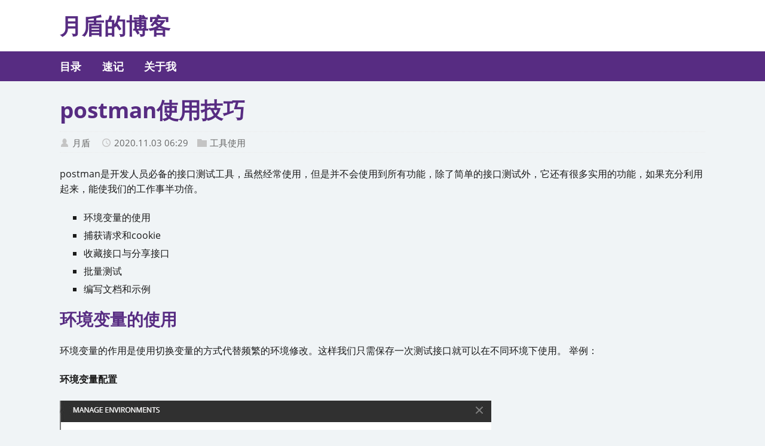

--- FILE ---
content_type: text/html; charset=utf-8
request_url: https://www.yuedun.wang/blogdetail/5fa0f8e55edb9b37630b65f7/
body_size: 3114
content:
<!DOCTYPE html>
<html class="no-js" lang="zh-cn">
<head>
	<meta charset="UTF-8">
	<meta name="viewport" content="width=device-width, initial-scale=1">
	<meta http-equiv="X-UA-Compatible" content="IE=edge">
	<title>postman使用技巧 - 月盾的博客</title>
	<script>(function(d,e){d[e]=d[e].replace("no-js","js");})(document.documentElement,"className");</script>
	<meta name="description" content="postman是开发人员必备的接口测试工具，虽然经常使用，但是并不会使用到所有功能，除了简单的接口测试外，它还有很多实用的功能，如果充分利用起来，能使我们的工作">
		
		<meta property="og:url" content="https://www.yuedun.wang/blogdetail/5fa0f8e55edb9b37630b65f7/">
  <meta property="og:site_name" content="月盾的博客">
  <meta property="og:title" content="postman使用技巧">
  <meta property="og:description" content="postman是开发人员必备的接口测试工具，虽然经常使用，但是并不会使用到所有功能，除了简单的接口测试外，它还有很多实用的功能，如果充分利用起来，能使我们的工作">
  <meta property="og:locale" content="zh_cn">
  <meta property="og:type" content="article">
    <meta property="article:section" content="blogdetail">
    <meta property="article:published_time" content="2020-11-03T06:29:57+00:00">
    <meta property="article:modified_time" content="2020-11-03T06:29:57+00:00">
    <meta property="article:tag" content="环境变量">
    <meta property="article:tag" content="浏览器">

		
  <meta itemprop="name" content="postman使用技巧">
  <meta itemprop="description" content="postman是开发人员必备的接口测试工具，虽然经常使用，但是并不会使用到所有功能，除了简单的接口测试外，它还有很多实用的功能，如果充分利用起来，能使我们的工作">
  <meta itemprop="datePublished" content="2020-11-03T06:29:57+00:00">
  <meta itemprop="dateModified" content="2020-11-03T06:29:57+00:00">
  <meta itemprop="wordCount" content="23">
  <meta itemprop="keywords" content="环境变量,浏览器">
		
		
  <meta name="twitter:card" content="summary">
  <meta name="twitter:title" content="postman使用技巧">
  <meta name="twitter:description" content="postman是开发人员必备的接口测试工具，虽然经常使用，但是并不会使用到所有功能，除了简单的接口测试外，它还有很多实用的功能，如果充分利用起来，能使我们的工作">


	<link rel="stylesheet" href="/css/style.css">
		<link rel="stylesheet" href="/css/custom.css">

	<link rel="shortcut icon" href="/favicon.ico">

	
		
      <script async src="https://www.googletagmanager.com/gtag/js?id=G-9KRMQRCRDQ"></script>
      <script>
        var doNotTrack = false;
        if ( false ) {
          var dnt = (navigator.doNotTrack || window.doNotTrack || navigator.msDoNotTrack);
          var doNotTrack = (dnt == "1" || dnt == "yes");
        }
        if (!doNotTrack) {
          window.dataLayer = window.dataLayer || [];
          function gtag(){dataLayer.push(arguments);}
          gtag('js', new Date());
          gtag('config', 'G-9KRMQRCRDQ');
        }
      </script>
</head>
<body class="body">
	<header class="header">
	
	<div class="logo">
		<div class="container">
			<a class="logo__link" href="/" title="月盾的博客" rel="home">
				<div class="logo__item logo__text">
						<div class="logo__title">月盾的博客</div>
						
					</div>
			</a>
		</div>
	</div>

</header>

<nav class="menu">
	<div class="container">
		<button class="menu__btn" aria-haspopup="true" aria-expanded="false" tabindex="0">
			<span class="menu__btn-title" tabindex="-1">菜单</span>
		</button>
		<ul class="menu__list">
			<li class="menu__item">
				<a class="menu__link" href="/catalog/">
					
					<span class="menu__text">目录</span>
					
				</a>
			</li>
			<li class="menu__item">
				<a class="menu__link" href="/quicknote/">
					
					<span class="menu__text">速记</span>
					
				</a>
			</li>
			<li class="menu__item">
				<a class="menu__link" href="/about/">
					
					<span class="menu__text">关于我</span>
					
				</a>
			</li>
		</ul>
	</div>
</nav>



	<div class="container wrapper flex">
		<div class="primary">
		
<main class="main" role="main">
	<article class="post">
		<header class="post__header">
			<h1 class="post__title">postman使用技巧</h1>
			<div class="post__meta meta"><div class="meta__item-author meta__item">
	<svg class="meta__icon icon icon-author" width="16" height="16" viewBox="0 0 12 16"><path d="M6 1c2.2 0 3.5 2 3.5 4.5C9.5 7 8.9 8.2 8 9c2.9.8 4 2.5 4 5v1H0v-1c0-2.5 1.1-4.2 4-5-.9-.8-1.5-2-1.5-3.5C2.5 3 3.8 1 6 1z"/></svg><span class="meta__text">月盾</span>
</div>
<div class="meta__item-datetime meta__item">
	<svg class="meta__icon icon icon-time" width="16" height="14" viewBox="0 0 30 28"><path d="M15 0C7 0 1 6 1 14s6 14 14 14 14-6 14-14S23 0 15 0zm0 25C9 25 4 20 4 14S9 3 15 3s11 5 11 11-5 11-11 11zm1-18h-2v8.4l6.8 4.4L22 18l-6-3.8V7z"/></svg><time class="meta__text" datetime="2020-11-03T06:29:57Z">2020.11.03 06:29</time></div><div class="meta__item-categories meta__item"><svg class="meta__icon icon icon-category" width="16" height="16" viewBox="0 0 16 16"><path d="m7 2l1 2h8v11h-16v-13z"/></svg><span class="meta__text"><a class="meta__link" href="/categories/%E5%B7%A5%E5%85%B7%E4%BD%BF%E7%94%A8/" rel="category">工具使用</a>
	</span>
</div></div>
		</header><div class="content post__content clearfix">
			<p>postman是开发人员必备的接口测试工具，虽然经常使用，但是并不会使用到所有功能，除了简单的接口测试外，它还有很多实用的功能，如果充分利用起来，能使我们的工作事半功倍。</p>
<ul>
<li>环境变量的使用</li>
<li>捕获请求和cookie</li>
<li>收藏接口与分享接口</li>
<li>批量测试</li>
<li>编写文档和示例</li>
</ul>
<h2 id="环境变量的使用">环境变量的使用</h2>
<p>环境变量的作用是使用切换变量的方式代替频繁的环境修改。这样我们只需保存一次测试接口就可以在不同环境下使用。
举例：</p>
<p><strong>环境变量配置</strong></p>
<p><img src="https://qn-img.hopefly.top/env.jpg" alt="环境变量配置"></p>
<p><strong>环境变量使用</strong></p>
<p><img src="https://qn-img.hopefly.top/env3.jpg" alt="环境变量使用"></p>
<p><strong>环境变量切换</strong></p>
<p><img src="https://qn-img.hopefly.top/env2.jpg" alt="环境变量切换"></p>
<h2 id="捕获请求和cookie">捕获请求和cookie</h2>
<p>能够直接将浏览器中的请求和cookie同步到postman，省去手动复制请求接口和cookie到postman中。
同时，对于需要登录后使用的接口，postman可以直接使用浏览器的登录状态，而不必复制cookie。
举例：
<img src="https://qn-img.hopefly.top/capturerequest.gif" alt="捕获请求"></p>
<h2 id="收藏接口与分享接口">收藏接口与分享接口</h2>
<p>将自己保存的接口分享与他人，直接拿来即可使用。
如果安装了Chrome插件，则可以直接的浏览器中打开链接。使用客户端需要使用import来导入。
<img src="https://qn-img.hopefly.top/%E5%88%86%E4%BA%AB%E6%8E%A5%E5%8F%A3.png" alt="分享接口"></p>
<h2 id="批量测试">批量测试</h2>
<p>保存的多个接口批量测试。
<img src="https://qn-img.hopefly.top/batchtest.gif" alt="接口批量测试"></p>
<h2 id="编写文档和示例">编写文档和示例</h2>
<p>对于团队协作很有用，接口交流利器。不仅有了请求参数，添加一个example还可以看到接口返回参数。
<img src="https://qn-img.hopefly.top/document.jpg" alt=""></p>

		</div>
		<footer class="post__footer">
			
<div class="post__tags tags clearfix">
	<svg class="tags__badge icon icon-tag" width="16" height="16" viewBox="0 0 32 32"><path d="M32 19c0 1-1 2-1 2L21 31s-1 1-2 1-2-1-2-1L2 16c-1-1-1.4-2-1.4-2S0 12.5 0 11V3C0 1.5.8.8.8.8S1.5 0 3 0h8c1.5 0 3 .6 3 .6S15 1 16 2l15 15s1 1 1 2zM7 10a3 3 0 1 0 0-6 3 3 0 0 0 0 6z"/></svg>
	<ul class="tags__list">
		<li class="tags__item">
			<a class="tags__link btn" href="/tags/%E7%8E%AF%E5%A2%83%E5%8F%98%E9%87%8F/" rel="tag">环境变量</a>
		</li>
		<li class="tags__item">
			<a class="tags__link btn" href="/tags/%E6%B5%8F%E8%A7%88%E5%99%A8/" rel="tag">浏览器</a>
		</li>
	</ul>
</div>
		</footer>
	</article>
</main>


<nav class="pager flex">
	<div class="pager__item pager__item--prev">
		<a class="pager__link" href="/blogdetail/5f6ae2145edb9b37630b34c1/" rel="prev">
			<span class="pager__subtitle">«&thinsp;上一篇</span>
			<p class="pager__title">vue nuxt组建注册</p>
		</a>
	</div>
	<div class="pager__item pager__item--next">
		<a class="pager__link" href="/blogdetail/5faa34535edb9b37630b6e99/" rel="next">
			<span class="pager__subtitle">下一篇&thinsp;»</span>
			<p class="pager__title">puppeteer模拟3G网络</p>
		</a>
	</div>
</nav>




		</div>
		
	</div>
	<footer class="footer">
	<div class="container footer__container flex">
		
		<div class="footer__copyright">
			&copy; 2025 月盾.
			<span class="footer__copyright-credits">基于 <a href="https://gohugo.io/" rel="nofollow noopener" target="_blank">Hugo</a> 引擎和 <a href="https://github.com/pfadfinder-konstanz/hugo-dpsg/" rel="nofollow noopener" target="_blank">DPSG</a>主題</span>
			
		</div>
		

	</div>
</footer>

	<script async defer src="/js/menu.js"></script>
	<script src="/js/custom.js"></script>
	
	
</body>
</html>


--- FILE ---
content_type: text/css; charset=utf-8
request_url: https://www.yuedun.wang/css/custom.css
body_size: -423
content:
img {
	width: auto\9; /* ie8 */
	max-width: 80%;
	height: auto;
	vertical-align: bottom;
}

--- FILE ---
content_type: application/javascript; charset=utf-8
request_url: https://www.yuedun.wang/js/custom.js
body_size: -447
content:
console.log("hello yuedun");